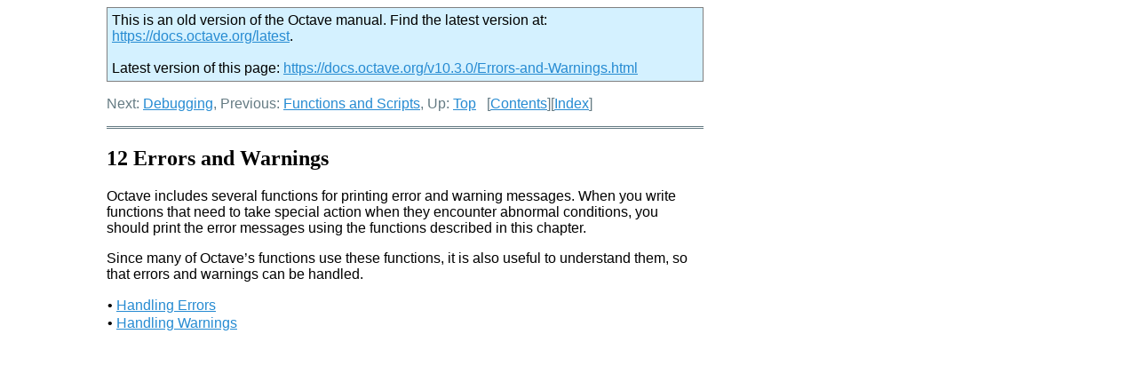

--- FILE ---
content_type: text/html
request_url: https://docs.octave.org/v6.3.0/Errors-and-Warnings.html
body_size: 1305
content:
<!DOCTYPE html PUBLIC "-//W3C//DTD HTML 4.01 Transitional//EN" "http://www.w3.org/TR/html4/loose.dtd">
<html>
<!-- Created by GNU Texinfo 6.7, http://www.gnu.org/software/texinfo/ -->
<head>
<meta http-equiv="Content-Type" content="text/html; charset=utf-8">
<title>Errors and Warnings (GNU Octave (version 6.3.0))</title>

<meta name="description" content="Errors and Warnings (GNU Octave (version 6.3.0))">
<meta name="keywords" content="Errors and Warnings (GNU Octave (version 6.3.0))">
<meta name="resource-type" content="document">
<meta name="distribution" content="global">
<meta name="Generator" content="makeinfo">
<link href="index.html" rel="start" title="Top">
<link href="Concept-Index.html" rel="index" title="Concept Index">
<link href="index.html#SEC_Contents" rel="contents" title="Table of Contents">
<link href="index.html" rel="up" title="Top">
<link href="Handling-Errors.html" rel="next" title="Handling Errors">
<link href="Organization-of-Functions.html" rel="prev" title="Organization of Functions">
<style type="text/css">
<!--
a.summary-letter {text-decoration: none}
blockquote.indentedblock {margin-right: 0em}
div.display {margin-left: 3.2em}
div.example {margin-left: 3.2em}
div.lisp {margin-left: 3.2em}
kbd {font-style: oblique}
pre.display {font-family: inherit}
pre.format {font-family: inherit}
pre.menu-comment {font-family: serif}
pre.menu-preformatted {font-family: serif}
span.nolinebreak {white-space: nowrap}
span.roman {font-family: initial; font-weight: normal}
span.sansserif {font-family: sans-serif; font-weight: normal}
ul.no-bullet {list-style: none}
-->
</style>
<link rel="stylesheet" type="text/css" href="octave.css">


<script type="text/javascript" src="../version_check.js"></script>
</head>

<body lang="en">
<span id="Errors-and-Warnings"></span><div class="header">
<p>
Next: <a href="Debugging.html" accesskey="n" rel="next">Debugging</a>, Previous: <a href="Functions-and-Scripts.html" accesskey="p" rel="prev">Functions and Scripts</a>, Up: <a href="index.html" accesskey="u" rel="up">Top</a> &nbsp; [<a href="index.html#SEC_Contents" title="Table of contents" rel="contents">Contents</a>][<a href="Concept-Index.html" title="Index" rel="index">Index</a>]</p>
</div>
<hr>
<span id="Errors-and-Warnings-1"></span><h2 class="chapter">12 Errors and Warnings</h2>

<p>Octave includes several functions for printing error and warning
messages.  When you write functions that need to take special action
when they encounter abnormal conditions, you should print the error
messages using the functions described in this chapter.
</p>
<p>Since many of Octave&rsquo;s functions use these functions, it is also useful
to understand them, so that errors and warnings can be handled.
</p>
<table class="menu" border="0" cellspacing="0">
<tr><td align="left" valign="top">&bull; <a href="Handling-Errors.html" accesskey="1">Handling Errors</a></td><td>&nbsp;&nbsp;</td><td align="left" valign="top">
</td></tr>
<tr><td align="left" valign="top">&bull; <a href="Handling-Warnings.html" accesskey="2">Handling Warnings</a></td><td>&nbsp;&nbsp;</td><td align="left" valign="top">
</td></tr>
</table>




</body>
</html>


--- FILE ---
content_type: text/html
request_url: https://docs.octave.org/v10.3.0/Errors-and-Warnings.html
body_size: 1029
content:
<!DOCTYPE html>
<html>
<!-- Created by GNU Texinfo 7.1.1, https://www.gnu.org/software/texinfo/ -->
<head>
<meta http-equiv="Content-Type" content="text/html; charset=utf-8">
<title>Errors and Warnings (GNU Octave (version 10.3.0))</title>

<meta name="description" content="Errors and Warnings (GNU Octave (version 10.3.0))">
<meta name="keywords" content="Errors and Warnings (GNU Octave (version 10.3.0))">
<meta name="resource-type" content="document">
<meta name="distribution" content="global">
<meta name="Generator" content="makeinfo">
<meta name="viewport" content="width=device-width,initial-scale=1">

<link href="index.html" rel="start" title="Top">
<link href="Concept-Index.html" rel="index" title="Concept Index">
<link href="index.html#SEC_Contents" rel="contents" title="Table of Contents">
<link href="index.html" rel="up" title="Top">
<link href="Debugging.html" rel="next" title="Debugging">
<link href="Functions-and-Scripts.html" rel="prev" title="Functions and Scripts">
<style type="text/css">
<!--
a.copiable-link {visibility: hidden; text-decoration: none; line-height: 0em}
span:hover a.copiable-link {visibility: visible}
-->
</style>
<link rel="stylesheet" type="text/css" href="octave.css">


</head>

<body lang="en">
<div class="chapter-level-extent" id="Errors-and-Warnings">
<div class="nav-panel">
<p>
Next: <a href="Debugging.html" accesskey="n" rel="next">Debugging</a>, Previous: <a href="Functions-and-Scripts.html" accesskey="p" rel="prev">Functions and Scripts</a> &nbsp; [<a href="index.html#SEC_Contents" title="Table of contents" rel="contents">Contents</a>][<a href="Concept-Index.html" title="Index" rel="index">Index</a>]</p>
</div>
<hr>
<h2 class="chapter" id="Errors-and-Warnings-1"><span>12 Errors and Warnings<a class="copiable-link" href="#Errors-and-Warnings-1"> &para;</a></span></h2>

<p>Octave includes several functions for printing error and warning
messages.  When you write functions that need to take special action
when they encounter abnormal conditions, you should print the error
messages using the functions described in this chapter.
</p>
<p>Since many of Octave&rsquo;s functions use these functions, it is also useful
to understand them, so that errors and warnings can be handled.
</p>

<ul class="mini-toc">
<li><a href="Handling-Errors.html" accesskey="1">Handling Errors</a></li>
<li><a href="Handling-Warnings.html" accesskey="2">Handling Warnings</a></li>
</ul>
</div>



</body>
</html>


--- FILE ---
content_type: text/css
request_url: https://docs.octave.org/v6.3.0/octave.css
body_size: 2074
content:
/*

Copyright (C) 2016-2021 The Octave Project Developers

See the file COPYRIGHT.md in the top-level directory of this
distribution or <https://octave.org/copyright/>.

This file is part of Octave.

Octave is free software: you can redistribute it and/or modify it
under the terms of the GNU General Public License as published by
the Free Software Foundation, either version 3 of the License, or
(at your option) any later version.

Octave is distributed in the hope that it will be useful, but
WITHOUT ANY WARRANTY; without even the implied warranty of
MERCHANTABILITY or FITNESS FOR A PARTICULAR PURPOSE.  See the
GNU General Public License for more details.

You should have received a copy of the GNU General Public License
along with Octave; see the file COPYING.  If not, see
<https://www.gnu.org/licenses/>.

*/

/* Import web font Roboto Condensed, Font Library Version 2015-06-06 */
@font-face {
  font-family: 'Roboto Condensed';
  src: local('Roboto Condensed Bold'),
       local('RobotoCondensed-Bold'),
       url('https://fontlibrary.org/assets/fonts/roboto-condensed/71405335c70332d94afd24ae4f06c9b2/4b8b4b377e8cb358cf886d13c7bb287c/RobotoCondensedBold.ttf') format('truetype');
  font-weight: bold;
  font-style: normal; }

@font-face
{
  font-family: 'Roboto Condensed';
  src: local('Roboto Condensed Bold Italic'),
       local('RobotoCondensed-BoldItalic'),
       url('https://fontlibrary.org/assets/fonts/roboto-condensed/71405335c70332d94afd24ae4f06c9b2/9b1d05d1b332e5b95ad86e71ca8404fb/RobotoCondensedBoldItalic.ttf') format('truetype');
  font-weight: bold;
  font-style: italic;
}

@font-face
{
  font-family: 'Roboto Condensed';
  src: local('Roboto Condensed Italic'),
       local('RobotoCondensed-Italic'),
       url('https://fontlibrary.org/assets/fonts/roboto-condensed/71405335c70332d94afd24ae4f06c9b2/d02fffb6890e4f28023dd149916d1b8a/RobotoCondensedItalic.ttf') format('truetype');
  font-weight: normal;
  font-style: italic;
}

@font-face
{
  font-family: 'Roboto Condensed';
  src: local('Roboto Condensed Regular'),
       local('RobotoCondensed-Regular'),
       url('https://fontlibrary.org/assets/fonts/roboto-condensed/71405335c70332d94afd24ae4f06c9b2/b0b1845ecce8ab6a503971e808a8409c/RobotoCondensedRegular.ttf') format('truetype');
  font-weight: normal;
  font-style: normal;
}

/* Import web font Fantasque Sans Mono, Font Library Version 2016-04-05 */
@font-face
{
  font-family: 'Fantasque Sans Mono', 'Courier New', Cousine, Courier, monospace;
  src: local('Fantasque Sans Mono Bold'),
       local('FantasqueSansMono-Bold'),
       url('https://fontlibrary.org/assets/fonts/fantasque-sans-mono/b0cbb25e73a9f8354e96d89524f613e7/a46033d3a07d9385620dc83b7655203f/FantasqueSansMonoBold.ttf') format('truetype');
  font-weight: bold;
  font-style: normal;
}

@font-face
{
  font-family: 'Fantasque Sans Mono', 'Courier New', Cousine, Courier,  'monospace';
  src: local('Fantasque Sans Mono Bold Italic'),
       local('FantasqueSansMono-BoldItalic'),
       url('https://fontlibrary.org/assets/fonts/fantasque-sans-mono/b0cbb25e73a9f8354e96d89524f613e7/b0683ef4c834908aa372ec78dea42349/FantasqueSansMonoBoldItalic.ttf') format('truetype');
  font-weight: bold;
  font-style: italic;
}

@font-face
{
  font-family: 'Fantasque Sans Mono', 'Courier New', Cousine, Courier, monospace;
  src: local('Fantasque Sans Mono Italic'),
       local('FantasqueSansMono-Italic'),
       url('https://fontlibrary.org/assets/fonts/fantasque-sans-mono/b0cbb25e73a9f8354e96d89524f613e7/b78d0a48e4443f797e8d45dcf97594f7/FantasqueSansMonoItalic.ttf') format('truetype');
  font-weight: normal;
  font-style: italic;
}

@font-face
{
  font-family: 'Fantasque Sans Mono', 'Courier New', Cousine, Courier, monospace;
  src: local('Fantasque Sans Mono Regular'),
       local('FantasqueSansMono-Regular'),
       url('https://fontlibrary.org/assets/fonts/fantasque-sans-mono/b0cbb25e73a9f8354e96d89524f613e7/f3fdc4f0f26e4431f54e8b552d55480c/FantasqueSansMonoRegular.ttf') format('truetype');
  font-weight: normal;
  font-style: normal;
}

/* Use custom fonts */
code, kbd, samp, tt, pre { font-family: 'Fantasque Sans Mono', 'Courier New', Cousine, Courier, monospace; }

code, kbd, samp, tt {
  font-style: italic;
  padding: 0 0.1ex; /* slightly increase margin to surrounding text */ }

body, .sansserif { font-family: 'Roboto Condensed', sans-serif; }

h1, h2, h3, h4, h5, .menu-comment, .roman, .menu-preformatted {
  font-family: 'Roboto Condensed', serif; }

/* Use colors from the solarized color theme (sparsely), the main text
   will remain in default colors for optimal readability (black on white).  */

pre.example, .header, .float-caption, hr {
  /* base00 ~ body text in light solarized theme */
  color: #657b83;
  border-color: #657b83; }

pre.example {
  /* base3 ~ background color in light solarized theme */
  background-color: #fdf6e3;
  padding: 0.5em; }

a { color: #268bd2; /* blue */ }

a:visited { color: #d33682; /* magenta */ }

/* Center floating tables and images */
.float table, .float img, .float object {
  margin-left: auto;
  margin-right: auto; }

/* Decrease table width, but not on small screens */
.float table { max-width: 38em; }

/* Use horizontal lines: above/below tables and after table headers
   (Chicago Style).  */
.float table, .float th {
  border-collapse: collapse;
  border-top: 1px solid black;
  border-bottom: 1px solid black; }

.float th, .float td { padding: 0.5em; }

/* Use horizontal ruler with double lines */
hr { border-width: 0; border-top-width: 3px; border-style: double; }

/* Smaller gap between subsequent @group blocks */
.example { margin-bottom: 1em; }
.example + .example { margin-top: -0.5em }

/* Smaller gap between definition and its description */
dd > p:first-child { margin-top: 0.5em; }

/* Limit maximum body width such that text is easier to read */
body { max-width: 42em; margin-left: 0.5em; margin-right: 0.5em; }

/* On small screens don't indent the code examples to prevent overflow */
div.example { margin-left: auto; max-width: 38.8em; }

/*
Use left margin such that text is easier to read,
but don't sacrifice space on small screens.
*/
@media screen and (min-width: 43em)
{
  /* Smooth transition for screens between 43em and 57em */
  body { margin-left: auto; margin-right: auto; }
  @media (min-width: 57em)
  {
    body { margin-left: 7.5em; }
  }
}
